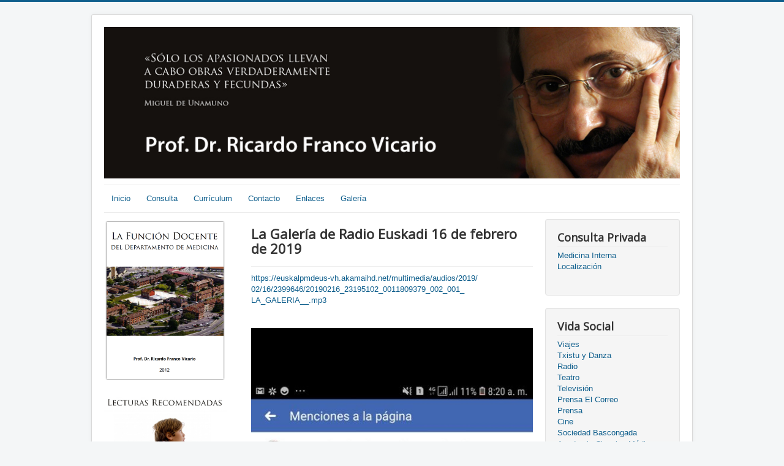

--- FILE ---
content_type: text/html; charset=utf-8
request_url: http://www.ricardofranco.eu/index.php/radio/326-radio-17-feb-2019
body_size: 4356
content:
<!DOCTYPE html>
<html lang="es-es" dir="ltr">
<head>
	<meta name="viewport" content="width=device-width, initial-scale=1.0" />
	<meta charset="utf-8" />
	<base href="http://www.ricardofranco.eu/index.php/radio/326-radio-17-feb-2019" />
	<meta name="author" content="Fredi" />
	<meta name="description" content="Ricardo Franco Vicario" />
	<meta name="generator" content="Joomla! - Open Source Content Management" />
	<title>La Galería de Radio Euskadi 16 de febrero de 2019</title>
	<link href="/templates/protostar/favicon.ico" rel="shortcut icon" type="image/vnd.microsoft.icon" />
	<link href="/templates/protostar/css/template.css?fb7fbe507203d7d142d3b27f07e48499" rel="stylesheet" />
	<link href="https://fonts.googleapis.com/css?family=Open+Sans" rel="stylesheet" />
	<style>

	h1, h2, h3, h4, h5, h6, .site-title {
		font-family: 'Open Sans', sans-serif;
	}
	body.site {
		border-top: 3px solid #0e5e8c;
		background-color: #f4f6f7;
	}
	a {
		color: #0e5e8c;
	}
	.nav-list > .active > a,
	.nav-list > .active > a:hover,
	.dropdown-menu li > a:hover,
	.dropdown-menu .active > a,
	.dropdown-menu .active > a:hover,
	.nav-pills > .active > a,
	.nav-pills > .active > a:hover,
	.btn-primary {
		background: #0e5e8c;
	}
	</style>
	<script src="/media/jui/js/jquery.min.js?fb7fbe507203d7d142d3b27f07e48499"></script>
	<script src="/media/jui/js/jquery-noconflict.js?fb7fbe507203d7d142d3b27f07e48499"></script>
	<script src="/media/jui/js/jquery-migrate.min.js?fb7fbe507203d7d142d3b27f07e48499"></script>
	<script src="/media/jui/js/bootstrap.min.js?fb7fbe507203d7d142d3b27f07e48499"></script>
	<script src="/media/system/js/caption.js?fb7fbe507203d7d142d3b27f07e48499"></script>
	<script src="/templates/protostar/js/template.js?fb7fbe507203d7d142d3b27f07e48499"></script>
	<!--[if lt IE 9]><script src="/media/jui/js/html5.js?fb7fbe507203d7d142d3b27f07e48499"></script><![endif]-->
	<script>
jQuery(function($){ initTooltips(); $("body").on("subform-row-add", initTooltips); function initTooltips (event, container) { container = container || document;$(container).find(".hasTooltip").tooltip({"html": true,"container": "body"});} });jQuery(window).on('load',  function() {
				new JCaption('img.caption');
			});
	</script>

</head>
<body class="site com_content view-article no-layout no-task itemid-110">
	<!-- Body -->
	<div class="body" id="top">
		<div class="container">
			<!-- Header -->
			<header class="header" role="banner">
				<div class="header-inner clearfix">
					<a class="brand pull-left" href="/">
						<img src="http://www.ricardofranco.eu/images/headers/entradaricardo1texto.png" alt="Ricardo Franco Vicario" />											</a>
					<div class="header-search pull-right">
						
					</div>
				</div>
			</header>
							<nav class="navigation" role="navigation">
					<div class="navbar pull-left">
						<a class="btn btn-navbar collapsed" data-toggle="collapse" data-target=".nav-collapse">
							<span class="element-invisible">Toggle Navigation</span>
							<span class="icon-bar"></span>
							<span class="icon-bar"></span>
							<span class="icon-bar"></span>
						</a>
					</div>
					<div class="nav-collapse">
						<ul class="nav menu nav-pills mod-list">
<li class="item-101 default"><a href="/index.php" >Inicio</a></li><li class="item-102"><a href="/index.php/consulta" >Consulta</a></li><li class="item-103 parent"><a href="/index.php/curriculum" >Currículum</a></li><li class="item-104"><a href="/index.php/contacto" >Contacto</a></li><li class="item-105"><a href="/index.php/enlaces" >Enlaces</a></li><li class="item-106 parent"><a href="/index.php/galeria" >Galería</a></li></ul>

					</div>
				</nav>
						
			<div class="row-fluid">
									<!-- Begin Sidebar -->
					<div id="sidebar" class="span3">
						<div class="sidebar-nav">
									<div class="moduletable">
						

<div class="custom"  >
	<p><a href="/documentos/lafuncdocentedeldptomedicina.pdf" target="_blank"><img src="/images/Modulos/modulolafuniondocente.png" alt="" width="200" height="249" /></a></p></div>
		</div>
			<div class="moduletable">
						

<div class="custom"  >
	<p><a href="/index.php/2-uncategorised/7-lecturas-recomendadas"><img src="/images/Modulos/lecturasrecomendadas.jpg" alt="" width="200" /></a></p></div>
		</div>
			<div class="moduletable">
						

<div class="custom"  >
	<p><a href="/index.php/16-patria/8-patria"><img src="/images/Modulos/caratulapatriarus.jpg" alt="" width="200" /></a></p>
<p> </p></div>
		</div>
	
						</div>
					</div>
					<!-- End Sidebar -->
								<main id="content" role="main" class="span6">
					<!-- Begin Content -->
					
					<div id="system-message-container">
	</div>

					<div class="item-page" itemscope itemtype="https://schema.org/Article">
	<meta itemprop="inLanguage" content="es-ES" />
	
		
			<div class="page-header">
					<h2 itemprop="headline">
				La Galería de Radio Euskadi 16 de febrero de 2019			</h2>
									</div>
					
		
	
	
		
								<div itemprop="articleBody">
		<p><a href="https://euskalpmdeus-vh.akamaihd.net/multimedia/audios/2019/02/16/2399646/20190216_23195102_0011809379_002_001_LA_GALERIA__.mp3" target="_blank" rel="noopener noreferrer" data-saferedirecturl="https://www.google.com/url?q=https://euskalpmdeus-vh.akamaihd.net/multimedia/audios/2019/02/16/2399646/20190216_23195102_0011809379_002_001_LA_GALERIA__.mp3&amp;source=gmail&amp;ust=1550684073010000&amp;usg=AFQjCNGDf3EgaQvrUp5oaKf9h_JH1AboUA">https://euskalpmdeus-vh.akamai<wbr />hd.net/multimedia/audios/2019/<wbr />02/16/2399646/20190216_<wbr />23195102_0011809379_002_001_<wbr />LA_GALERIA__.mp3</a></p>
<p> </p>
<p><img src="/images/Vidasocial/Radio/f2019.jpg" alt="" /></p> 	</div>

	
	<ul class="pager pagenav">
	<li class="previous">
		<a class="hasTooltip" title="3 de Marzo 2019 &quot;La Galería&quot; Radio Euskadi, Juan Carlos de Rojo entrevista al Dr. Ricardo Franco Vicario" aria-label="Previous article: 3 de Marzo 2019 &quot;La Galería&quot; Radio Euskadi, Juan Carlos de Rojo entrevista al Dr. Ricardo Franco Vicario" href="/index.php/radio/327-3-de-marzo-2019-la-galeria-radio-euskadi-juan-carlos-de-rojo-entrevista-al-dr-ricardo-franco-vicario" rel="prev">
			<span class="icon-chevron-left" aria-hidden="true"></span> <span aria-hidden="true">Anterior</span>		</a>
	</li>
	<li class="next">
		<a class="hasTooltip" title="2 de Febrero 2019 &quot;La Galería&quot; Radio Euskadi, Juan Carlos de Rojo entrevista al Dr. Ricardo Franco Vicario" aria-label="Next article: 2 de Febrero 2019 &quot;La Galería&quot; Radio Euskadi, Juan Carlos de Rojo entrevista al Dr. Ricardo Franco Vicario" href="/index.php/radio/323-2-de-febrero-2019-la-galeria-radio-euskadi-juan-carlos-de-rojo-entrevista-al-dr-ricardo-franco-vicario" rel="next">
			<span aria-hidden="true">Siguiente</span> <span class="icon-chevron-right" aria-hidden="true"></span>		</a>
	</li>
</ul>
							</div>

					<div class="clearfix"></div>
					<ul class="latestnews mod-list">
	<li itemscope itemtype="https://schema.org/Article">
		<a href="/index.php/academia-ciencias-medicas/457-premios-jose-carrasco-maximo-de-aguirre" itemprop="url">
			<span itemprop="name">
				Premios José Carrasco/Máximo de Aguirre			</span>
		</a>
	</li>
	<li itemscope itemtype="https://schema.org/Article">
		<a href="/index.php/otros/456-cargadero-de-gandarias-edificios-insignes-desaparecidos-en-bilbao" itemprop="url">
			<span itemprop="name">
				Cargadero de Gandarias – Edificios Insignes Desaparecidos en Bilbao			</span>
		</a>
	</li>
	<li itemscope itemtype="https://schema.org/Article">
		<a href="/index.php/reflexiones/455-la-muerte-no-hace-a-nadie-mejor" itemprop="url">
			<span itemprop="name">
				La muerte no hace a nadie mejor			</span>
		</a>
	</li>
	<li itemscope itemtype="https://schema.org/Article">
		<a href="/index.php/radio/2-uncategorised/454-colegio-santiago-apo-stol" itemprop="url">
			<span itemprop="name">
				Colegio Santiago Apóstol			</span>
		</a>
	</li>
	<li itemscope itemtype="https://schema.org/Article">
		<a href="/index.php/academia-ciencias-medicas/453-acmb-acto-inaugural-de-curso-2025-2026" itemprop="url">
			<span itemprop="name">
				ACMB Acto inaugural de curso 2025-2026			</span>
		</a>
	</li>
	<li itemscope itemtype="https://schema.org/Article">
		<a href="/index.php/prensa/452-2025-10-18-el-correo-clausura-185-aniversario-sociedad-bilbai-na" itemprop="url">
			<span itemprop="name">
				2025-10-18 El Correo. Clausura 185 Aniversario Sociedad Bilbaína			</span>
		</a>
	</li>
	<li itemscope itemtype="https://schema.org/Article">
		<a href="/index.php/prensa-deia/451-2025-09-12-deia-los-juegos-malabares-de-la-edicio-n-que-viene" itemprop="url">
			<span itemprop="name">
				2025-09-12 Deia. Los juegos malabares de la edición que viene			</span>
		</a>
	</li>
	<li itemscope itemtype="https://schema.org/Article">
		<a href="/index.php/txistu-y-danza/450-dcoumental-chavales-deba" itemprop="url">
			<span itemprop="name">
				Documental Chavales Deba			</span>
		</a>
	</li>
	<li itemscope itemtype="https://schema.org/Article">
		<a href="/index.php/prensa/449-2025-02-28-el-correo-com-vidarte-y-arzalluz-compareceran-juntos-por-vez-primera-este-lunes-en-el-guggenheim" itemprop="url">
			<span itemprop="name">
				2025 02 28 El Correo.com. Vidarte y Arzalluz comparecerán juntos por vez primera este lunes en el Guggenheim			</span>
		</a>
	</li>
	<li itemscope itemtype="https://schema.org/Article">
		<a href="/index.php/prensa/448-2025-03-01-el-correo-com-juan-ignacio-vidarte-recibe-el-premio-de-la-sociedad-bilbaina-por-su-trayectoria" itemprop="url">
			<span itemprop="name">
				2025-03-01 El Correo.com. Juan Ignacio Vidarte recibe el premio de la Sociedad Bilbaina por su trayectoria			</span>
		</a>
	</li>
	<li itemscope itemtype="https://schema.org/Article">
		<a href="/index.php/prensa-deia/447-2025-03-01-deia-eus-una-dama-que-le-coge-del-brazo-para-el-paseo" itemprop="url">
			<span itemprop="name">
				2025-03-01 Deia.eus. Una dama que le coge del brazo para el paseo			</span>
		</a>
	</li>
	<li itemscope itemtype="https://schema.org/Article">
		<a href="/index.php/prensa/446-2025-02-05-el-correo-visibilizando-a-las-mujeres" itemprop="url">
			<span itemprop="name">
				2025-02-05 El Correo. Visibilizando a las mujeres			</span>
		</a>
	</li>
	<li itemscope itemtype="https://schema.org/Article">
		<a href="/index.php/prensa-deia/445-2025-02-05-deia-una-mesa-redonda-donde-todo-cuadra" itemprop="url">
			<span itemprop="name">
				2025-02-05 Deia. Una mesa redonda donde todo cuadra			</span>
		</a>
	</li>
	<li itemscope itemtype="https://schema.org/Article">
		<a href="/index.php/sociedad-vascongada/444-31-01-2025-la-mirilla-el-correo-ingreso-gastronomico" itemprop="url">
			<span itemprop="name">
				31-01-2025 La Mirilla. El Correo. Ingreso gastronómico			</span>
		</a>
	</li>
	<li itemscope itemtype="https://schema.org/Article">
		<a href="/index.php/sociedad-vascongada/443-nuevas-claves-educativas-jornadas-rsbap" itemprop="url">
			<span itemprop="name">
				Nuevas Claves Educativas. Jornadas RSBAP			</span>
		</a>
	</li>
</ul>

					<!-- End Content -->
				</main>
									<div id="aside" class="span3">
						<!-- Begin Right Sidebar -->
						<div class="well "><h3 class="page-header">Consulta Privada</h3><ul class="nav menu mod-list">
<li class="item-127"><a href="/index.php/medicina-interna" >Medicina Interna</a></li><li class="item-128"><a href="/index.php/localizacion" >Localización</a></li></ul>
</div><div class="well "><h3 class="page-header">Vida Social</h3><ul class="nav menu mod-list">
<li class="item-107"><a href="/index.php/viajes" >Viajes</a></li><li class="item-108"><a href="/index.php/txistu-y-danza" >Txistu y Danza</a></li><li class="item-110 current active"><a href="/index.php/radio" >Radio</a></li><li class="item-111"><a href="/index.php/teatro" >Teatro</a></li><li class="item-112"><a href="/index.php/television" >Televisión</a></li><li class="item-113"><a href="/index.php/prensa" >Prensa El Correo</a></li><li class="item-137"><a href="/index.php/periodicos" >Prensa</a></li><li class="item-114"><a href="/index.php/cine" >Cine</a></li><li class="item-115"><a href="/index.php/sociedad-vascongada" >Sociedad Bascongada</a></li><li class="item-116"><a href="/index.php/academia-ciencias-medicas" >Academia Ciencias Médicas</a></li><li class="item-117"><a href="/index.php/real-academia-medicina-pais-vasco" >Real Academia Medicina País Vasco</a></li><li class="item-118"><a href="/index.php/conferencias" >Conferencias</a></li><li class="item-119"><a href="/index.php/club-saguzar" >Club Saguzar</a></li><li class="item-120"><a href="/index.php/mis-amigos-artistas" >Mis Amigos Artistas</a></li><li class="item-121"><a href="/index.php/otros" >Otros</a></li><li class="item-122"><a href="/index.php/mi-familia" >Mi Familia</a></li><li class="item-131"><a href="/index.php/solidaridad-producciones-solidarias" >Solidaridad Producciones Solidarias</a></li><li class="item-134"><a href="/index.php/prensa-deia" >Prensa Deia</a></li><li class="item-135"><a href="/index.php/lecturas-recomendadas" >Lecturas recomendadas</a></li><li class="item-139"><a href="/index.php/reflexiones" >Reflexiones</a></li></ul>
</div><div class="well "><h3 class="page-header">Extensión Universitaria (1983-1995)</h3>

<div class="custom"  >
	<p><a href="/documentos/Extension_Universitaria.pdf"><img src="/images/extensionUniversitaria/Captura de pantalla 2020-03-16 a las 12.53.42.png" alt="" /></a></p></div>
</div>
						<!-- End Right Sidebar -->
					</div>
							</div>
		</div>
	</div>
	<!-- Footer -->
	<footer class="footer" role="contentinfo">
		<div class="container">
			<hr />
			

<div class="custom"  >
	<h3 style="margin: 0px 0px 10px; padding: 0px 0px 4px; font-size: 14.256px; line-height: 16px; color: #222222; font-family: 'helvetica light', helvetica, arial, verdana, sans-serif; text-align: center;">Consulta de Medicina Interna:  Dr. Ricardo Franco Vicario.  </h3>
<h3 style="margin: 0px 0px 10px; padding: 0px 0px 4px; font-size: 14.256px; line-height: 16px; color: #222222; font-family: 'helvetica light', helvetica, arial, verdana, sans-serif; text-align: center;">Alda. Recalde 43, 3º dcha.  48008 Bilbao.   Tel.:  94 422 09 54   Lunes a Jueves de 16:30 a 20 Horas</h3></div>

			<p class="pull-right">
				<a href="#top" id="back-top">
					Volver arriba				</a>
			</p>
			<p>
				&copy; 2026 Ricardo Franco Vicario			</p>
		</div>
	</footer>
	
</body>
</html>
